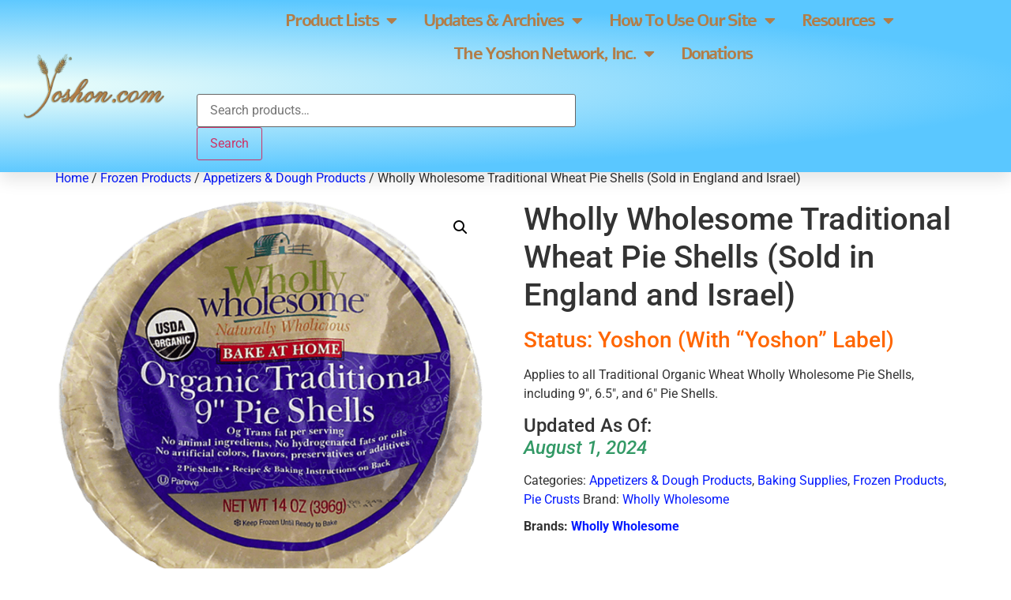

--- FILE ---
content_type: text/html; charset=UTF-8
request_url: https://yoshon.com/product/wholly-wholesome-wheat-pie-shells/
body_size: 13395
content:
<!doctype html>
<html lang="en-US" prefix="og: https://ogp.me/ns#">
<head>
	<meta charset="UTF-8">
	<meta name="viewport" content="width=device-width, initial-scale=1">
	<link rel="profile" href="https://gmpg.org/xfn/11">
	
<!-- Search Engine Optimization by Rank Math - https://rankmath.com/ -->
<title>Wholly Wholesome Traditional Wheat Pie Shells (Sold in England and Israel) &raquo; Yoshon.com</title>
<meta name="description" content="Status: Yoshon (With &quot;Yoshon&quot; Label) Applies to all Traditional Organic Wheat Wholly Wholesome Pie Shells, including 9&quot;, 6.5&quot;, and 6&quot; Pie Shells. [wbcr_snippet id=&quot;18383&quot;]"/>
<meta name="robots" content="follow, index, max-snippet:-1, max-video-preview:-1, max-image-preview:large"/>
<link rel="canonical" href="https://yoshon.com/product/wholly-wholesome-wheat-pie-shells/" />
<meta property="og:locale" content="en_US" />
<meta property="og:type" content="product" />
<meta property="og:title" content="Wholly Wholesome Traditional Wheat Pie Shells (Sold in England and Israel) &raquo; Yoshon.com" />
<meta property="og:description" content="Status: Yoshon (With &quot;Yoshon&quot; Label) Applies to all Traditional Organic Wheat Wholly Wholesome Pie Shells, including 9&quot;, 6.5&quot;, and 6&quot; Pie Shells. [wbcr_snippet id=&quot;18383&quot;]" />
<meta property="og:url" content="https://yoshon.com/product/wholly-wholesome-wheat-pie-shells/" />
<meta property="og:site_name" content="Yoshon.com" />
<meta property="og:updated_time" content="2025-02-19T00:47:04-07:00" />
<meta property="og:image" content="https://yoshon.b-cdn.net/wp-content/uploads/2021/09/whollywholesomeorganictraditional9inchpiecrusts600x547.png" />
<meta property="og:image:secure_url" content="https://yoshon.b-cdn.net/wp-content/uploads/2021/09/whollywholesomeorganictraditional9inchpiecrusts600x547.png" />
<meta property="og:image:width" content="600" />
<meta property="og:image:height" content="547" />
<meta property="og:image:alt" content="Wholly Wholesome Traditional Wheat Pie Shells (Sold in England and Israel)" />
<meta property="og:image:type" content="image/png" />
<meta property="product:price:currency" content="USD" />
<meta property="product:availability" content="instock" />
<meta name="twitter:card" content="summary_large_image" />
<meta name="twitter:title" content="Wholly Wholesome Traditional Wheat Pie Shells (Sold in England and Israel) &raquo; Yoshon.com" />
<meta name="twitter:description" content="Status: Yoshon (With &quot;Yoshon&quot; Label) Applies to all Traditional Organic Wheat Wholly Wholesome Pie Shells, including 9&quot;, 6.5&quot;, and 6&quot; Pie Shells. [wbcr_snippet id=&quot;18383&quot;]" />
<meta name="twitter:image" content="https://yoshon.b-cdn.net/wp-content/uploads/2021/09/whollywholesomeorganictraditional9inchpiecrusts600x547.png" />
<meta name="twitter:label1" content="Price" />
<meta name="twitter:data1" content="&#036;0.00" />
<meta name="twitter:label2" content="Availability" />
<meta name="twitter:data2" content="In stock" />
<script type="application/ld+json" class="rank-math-schema">{"@context":"https://schema.org","@graph":[{"@type":"Organization","@id":"https://yoshon.com/#organization","name":"The Yoshon Network, Inc.","url":"https://yoshon.com","logo":{"@type":"ImageObject","@id":"https://yoshon.com/#logo","url":"https://yoshon.b-cdn.net/wp-content/uploads/2019/03/GoldenYoshon.com500x239.png","contentUrl":"https://yoshon.b-cdn.net/wp-content/uploads/2019/03/GoldenYoshon.com500x239.png","caption":"Yoshon.com","inLanguage":"en-US","width":"500","height":"239"}},{"@type":"WebSite","@id":"https://yoshon.com/#website","url":"https://yoshon.com","name":"Yoshon.com","publisher":{"@id":"https://yoshon.com/#organization"},"inLanguage":"en-US"},{"@type":"ImageObject","@id":"https://yoshon.b-cdn.net/wp-content/uploads/2021/09/whollywholesomeorganictraditional9inchpiecrusts600x547.png","url":"https://yoshon.b-cdn.net/wp-content/uploads/2021/09/whollywholesomeorganictraditional9inchpiecrusts600x547.png","width":"600","height":"547","inLanguage":"en-US"},{"@type":"BreadcrumbList","@id":"https://yoshon.com/product/wholly-wholesome-wheat-pie-shells/#breadcrumb","itemListElement":[{"@type":"ListItem","position":"1","item":{"@id":"https://yoshon.com","name":"Home"}},{"@type":"ListItem","position":"2","item":{"@id":"https://yoshon.com/product/wholly-wholesome-wheat-pie-shells/","name":"Wholly Wholesome Traditional Wheat Pie Shells (Sold in England and Israel)"}}]},{"@type":"ItemPage","@id":"https://yoshon.com/product/wholly-wholesome-wheat-pie-shells/#webpage","url":"https://yoshon.com/product/wholly-wholesome-wheat-pie-shells/","name":"Wholly Wholesome Traditional Wheat Pie Shells (Sold in England and Israel) &raquo; Yoshon.com","datePublished":"2024-08-01T15:28:40-07:00","dateModified":"2025-02-19T00:47:04-07:00","isPartOf":{"@id":"https://yoshon.com/#website"},"primaryImageOfPage":{"@id":"https://yoshon.b-cdn.net/wp-content/uploads/2021/09/whollywholesomeorganictraditional9inchpiecrusts600x547.png"},"inLanguage":"en-US","breadcrumb":{"@id":"https://yoshon.com/product/wholly-wholesome-wheat-pie-shells/#breadcrumb"}},{"@type":"Product","name":"Wholly Wholesome Traditional Wheat Pie Shells (Sold in England and Israel) &raquo; Yoshon.com","description":"Status: Yoshon (With \"Yoshon\" Label) Applies to all Traditional Organic Wheat Wholly Wholesome Pie Shells, including 9\", 6.5\", and 6\"\u00a0Pie Shells.","category":"Frozen Products &gt; Appetizers &amp; Dough Products","mainEntityOfPage":{"@id":"https://yoshon.com/product/wholly-wholesome-wheat-pie-shells/#webpage"},"image":[{"@type":"ImageObject","url":"https://yoshon.b-cdn.net/wp-content/uploads/2021/09/whollywholesomeorganictraditional9inchpiecrusts600x547.png","height":"547","width":"600"}],"additionalProperty":[{"@type":"PropertyValue","name":"pa_designation","value":"Parve"},{"@type":"PropertyValue","name":"pa_shelf-life","value":"18 months"},{"@type":"PropertyValue","name":"pa_grain-ingredient","value":"Wheat"},{"@type":"PropertyValue","name":"pa_hechsher","value":"OU"},{"@type":"PropertyValue","name":"pa_yoshon-hashgacha","value":"OU"},{"@type":"PropertyValue","name":"pa_update-source","value":"OU"},{"@type":"PropertyValue","name":"pa_upc-barcode","value":"074677842119, 074677842263, 074677842270"}],"@id":"https://yoshon.com/product/wholly-wholesome-wheat-pie-shells/#richSnippet"}]}</script>
<!-- /Rank Math WordPress SEO plugin -->

<link rel="alternate" title="oEmbed (JSON)" type="application/json+oembed" href="https://yoshon.com/wp-json/oembed/1.0/embed?url=https%3A%2F%2Fyoshon.com%2Fproduct%2Fwholly-wholesome-wheat-pie-shells%2F" />
<link rel="alternate" title="oEmbed (XML)" type="text/xml+oembed" href="https://yoshon.com/wp-json/oembed/1.0/embed?url=https%3A%2F%2Fyoshon.com%2Fproduct%2Fwholly-wholesome-wheat-pie-shells%2F&#038;format=xml" />
<style id='wp-img-auto-sizes-contain-inline-css'>
img:is([sizes=auto i],[sizes^="auto," i]){contain-intrinsic-size:3000px 1500px}
/*# sourceURL=wp-img-auto-sizes-contain-inline-css */
</style>
<style id='global-styles-inline-css'>
:root{--wp--preset--aspect-ratio--square: 1;--wp--preset--aspect-ratio--4-3: 4/3;--wp--preset--aspect-ratio--3-4: 3/4;--wp--preset--aspect-ratio--3-2: 3/2;--wp--preset--aspect-ratio--2-3: 2/3;--wp--preset--aspect-ratio--16-9: 16/9;--wp--preset--aspect-ratio--9-16: 9/16;--wp--preset--color--black: #000000;--wp--preset--color--cyan-bluish-gray: #abb8c3;--wp--preset--color--white: #ffffff;--wp--preset--color--pale-pink: #f78da7;--wp--preset--color--vivid-red: #cf2e2e;--wp--preset--color--luminous-vivid-orange: #ff6900;--wp--preset--color--luminous-vivid-amber: #fcb900;--wp--preset--color--light-green-cyan: #7bdcb5;--wp--preset--color--vivid-green-cyan: #00d084;--wp--preset--color--pale-cyan-blue: #8ed1fc;--wp--preset--color--vivid-cyan-blue: #0693e3;--wp--preset--color--vivid-purple: #9b51e0;--wp--preset--gradient--vivid-cyan-blue-to-vivid-purple: linear-gradient(135deg,rgb(6,147,227) 0%,rgb(155,81,224) 100%);--wp--preset--gradient--light-green-cyan-to-vivid-green-cyan: linear-gradient(135deg,rgb(122,220,180) 0%,rgb(0,208,130) 100%);--wp--preset--gradient--luminous-vivid-amber-to-luminous-vivid-orange: linear-gradient(135deg,rgb(252,185,0) 0%,rgb(255,105,0) 100%);--wp--preset--gradient--luminous-vivid-orange-to-vivid-red: linear-gradient(135deg,rgb(255,105,0) 0%,rgb(207,46,46) 100%);--wp--preset--gradient--very-light-gray-to-cyan-bluish-gray: linear-gradient(135deg,rgb(238,238,238) 0%,rgb(169,184,195) 100%);--wp--preset--gradient--cool-to-warm-spectrum: linear-gradient(135deg,rgb(74,234,220) 0%,rgb(151,120,209) 20%,rgb(207,42,186) 40%,rgb(238,44,130) 60%,rgb(251,105,98) 80%,rgb(254,248,76) 100%);--wp--preset--gradient--blush-light-purple: linear-gradient(135deg,rgb(255,206,236) 0%,rgb(152,150,240) 100%);--wp--preset--gradient--blush-bordeaux: linear-gradient(135deg,rgb(254,205,165) 0%,rgb(254,45,45) 50%,rgb(107,0,62) 100%);--wp--preset--gradient--luminous-dusk: linear-gradient(135deg,rgb(255,203,112) 0%,rgb(199,81,192) 50%,rgb(65,88,208) 100%);--wp--preset--gradient--pale-ocean: linear-gradient(135deg,rgb(255,245,203) 0%,rgb(182,227,212) 50%,rgb(51,167,181) 100%);--wp--preset--gradient--electric-grass: linear-gradient(135deg,rgb(202,248,128) 0%,rgb(113,206,126) 100%);--wp--preset--gradient--midnight: linear-gradient(135deg,rgb(2,3,129) 0%,rgb(40,116,252) 100%);--wp--preset--font-size--small: 13px;--wp--preset--font-size--medium: 20px;--wp--preset--font-size--large: 36px;--wp--preset--font-size--x-large: 42px;--wp--preset--spacing--20: 0.44rem;--wp--preset--spacing--30: 0.67rem;--wp--preset--spacing--40: 1rem;--wp--preset--spacing--50: 1.5rem;--wp--preset--spacing--60: 2.25rem;--wp--preset--spacing--70: 3.38rem;--wp--preset--spacing--80: 5.06rem;--wp--preset--shadow--natural: 6px 6px 9px rgba(0, 0, 0, 0.2);--wp--preset--shadow--deep: 12px 12px 50px rgba(0, 0, 0, 0.4);--wp--preset--shadow--sharp: 6px 6px 0px rgba(0, 0, 0, 0.2);--wp--preset--shadow--outlined: 6px 6px 0px -3px rgb(255, 255, 255), 6px 6px rgb(0, 0, 0);--wp--preset--shadow--crisp: 6px 6px 0px rgb(0, 0, 0);}:root { --wp--style--global--content-size: 800px;--wp--style--global--wide-size: 1200px; }:where(body) { margin: 0; }.wp-site-blocks > .alignleft { float: left; margin-right: 2em; }.wp-site-blocks > .alignright { float: right; margin-left: 2em; }.wp-site-blocks > .aligncenter { justify-content: center; margin-left: auto; margin-right: auto; }:where(.wp-site-blocks) > * { margin-block-start: 24px; margin-block-end: 0; }:where(.wp-site-blocks) > :first-child { margin-block-start: 0; }:where(.wp-site-blocks) > :last-child { margin-block-end: 0; }:root { --wp--style--block-gap: 24px; }:root :where(.is-layout-flow) > :first-child{margin-block-start: 0;}:root :where(.is-layout-flow) > :last-child{margin-block-end: 0;}:root :where(.is-layout-flow) > *{margin-block-start: 24px;margin-block-end: 0;}:root :where(.is-layout-constrained) > :first-child{margin-block-start: 0;}:root :where(.is-layout-constrained) > :last-child{margin-block-end: 0;}:root :where(.is-layout-constrained) > *{margin-block-start: 24px;margin-block-end: 0;}:root :where(.is-layout-flex){gap: 24px;}:root :where(.is-layout-grid){gap: 24px;}.is-layout-flow > .alignleft{float: left;margin-inline-start: 0;margin-inline-end: 2em;}.is-layout-flow > .alignright{float: right;margin-inline-start: 2em;margin-inline-end: 0;}.is-layout-flow > .aligncenter{margin-left: auto !important;margin-right: auto !important;}.is-layout-constrained > .alignleft{float: left;margin-inline-start: 0;margin-inline-end: 2em;}.is-layout-constrained > .alignright{float: right;margin-inline-start: 2em;margin-inline-end: 0;}.is-layout-constrained > .aligncenter{margin-left: auto !important;margin-right: auto !important;}.is-layout-constrained > :where(:not(.alignleft):not(.alignright):not(.alignfull)){max-width: var(--wp--style--global--content-size);margin-left: auto !important;margin-right: auto !important;}.is-layout-constrained > .alignwide{max-width: var(--wp--style--global--wide-size);}body .is-layout-flex{display: flex;}.is-layout-flex{flex-wrap: wrap;align-items: center;}.is-layout-flex > :is(*, div){margin: 0;}body .is-layout-grid{display: grid;}.is-layout-grid > :is(*, div){margin: 0;}body{padding-top: 0px;padding-right: 0px;padding-bottom: 0px;padding-left: 0px;}a:where(:not(.wp-element-button)){text-decoration: underline;}:root :where(.wp-element-button, .wp-block-button__link){background-color: #32373c;border-width: 0;color: #fff;font-family: inherit;font-size: inherit;font-style: inherit;font-weight: inherit;letter-spacing: inherit;line-height: inherit;padding-top: calc(0.667em + 2px);padding-right: calc(1.333em + 2px);padding-bottom: calc(0.667em + 2px);padding-left: calc(1.333em + 2px);text-decoration: none;text-transform: inherit;}.has-black-color{color: var(--wp--preset--color--black) !important;}.has-cyan-bluish-gray-color{color: var(--wp--preset--color--cyan-bluish-gray) !important;}.has-white-color{color: var(--wp--preset--color--white) !important;}.has-pale-pink-color{color: var(--wp--preset--color--pale-pink) !important;}.has-vivid-red-color{color: var(--wp--preset--color--vivid-red) !important;}.has-luminous-vivid-orange-color{color: var(--wp--preset--color--luminous-vivid-orange) !important;}.has-luminous-vivid-amber-color{color: var(--wp--preset--color--luminous-vivid-amber) !important;}.has-light-green-cyan-color{color: var(--wp--preset--color--light-green-cyan) !important;}.has-vivid-green-cyan-color{color: var(--wp--preset--color--vivid-green-cyan) !important;}.has-pale-cyan-blue-color{color: var(--wp--preset--color--pale-cyan-blue) !important;}.has-vivid-cyan-blue-color{color: var(--wp--preset--color--vivid-cyan-blue) !important;}.has-vivid-purple-color{color: var(--wp--preset--color--vivid-purple) !important;}.has-black-background-color{background-color: var(--wp--preset--color--black) !important;}.has-cyan-bluish-gray-background-color{background-color: var(--wp--preset--color--cyan-bluish-gray) !important;}.has-white-background-color{background-color: var(--wp--preset--color--white) !important;}.has-pale-pink-background-color{background-color: var(--wp--preset--color--pale-pink) !important;}.has-vivid-red-background-color{background-color: var(--wp--preset--color--vivid-red) !important;}.has-luminous-vivid-orange-background-color{background-color: var(--wp--preset--color--luminous-vivid-orange) !important;}.has-luminous-vivid-amber-background-color{background-color: var(--wp--preset--color--luminous-vivid-amber) !important;}.has-light-green-cyan-background-color{background-color: var(--wp--preset--color--light-green-cyan) !important;}.has-vivid-green-cyan-background-color{background-color: var(--wp--preset--color--vivid-green-cyan) !important;}.has-pale-cyan-blue-background-color{background-color: var(--wp--preset--color--pale-cyan-blue) !important;}.has-vivid-cyan-blue-background-color{background-color: var(--wp--preset--color--vivid-cyan-blue) !important;}.has-vivid-purple-background-color{background-color: var(--wp--preset--color--vivid-purple) !important;}.has-black-border-color{border-color: var(--wp--preset--color--black) !important;}.has-cyan-bluish-gray-border-color{border-color: var(--wp--preset--color--cyan-bluish-gray) !important;}.has-white-border-color{border-color: var(--wp--preset--color--white) !important;}.has-pale-pink-border-color{border-color: var(--wp--preset--color--pale-pink) !important;}.has-vivid-red-border-color{border-color: var(--wp--preset--color--vivid-red) !important;}.has-luminous-vivid-orange-border-color{border-color: var(--wp--preset--color--luminous-vivid-orange) !important;}.has-luminous-vivid-amber-border-color{border-color: var(--wp--preset--color--luminous-vivid-amber) !important;}.has-light-green-cyan-border-color{border-color: var(--wp--preset--color--light-green-cyan) !important;}.has-vivid-green-cyan-border-color{border-color: var(--wp--preset--color--vivid-green-cyan) !important;}.has-pale-cyan-blue-border-color{border-color: var(--wp--preset--color--pale-cyan-blue) !important;}.has-vivid-cyan-blue-border-color{border-color: var(--wp--preset--color--vivid-cyan-blue) !important;}.has-vivid-purple-border-color{border-color: var(--wp--preset--color--vivid-purple) !important;}.has-vivid-cyan-blue-to-vivid-purple-gradient-background{background: var(--wp--preset--gradient--vivid-cyan-blue-to-vivid-purple) !important;}.has-light-green-cyan-to-vivid-green-cyan-gradient-background{background: var(--wp--preset--gradient--light-green-cyan-to-vivid-green-cyan) !important;}.has-luminous-vivid-amber-to-luminous-vivid-orange-gradient-background{background: var(--wp--preset--gradient--luminous-vivid-amber-to-luminous-vivid-orange) !important;}.has-luminous-vivid-orange-to-vivid-red-gradient-background{background: var(--wp--preset--gradient--luminous-vivid-orange-to-vivid-red) !important;}.has-very-light-gray-to-cyan-bluish-gray-gradient-background{background: var(--wp--preset--gradient--very-light-gray-to-cyan-bluish-gray) !important;}.has-cool-to-warm-spectrum-gradient-background{background: var(--wp--preset--gradient--cool-to-warm-spectrum) !important;}.has-blush-light-purple-gradient-background{background: var(--wp--preset--gradient--blush-light-purple) !important;}.has-blush-bordeaux-gradient-background{background: var(--wp--preset--gradient--blush-bordeaux) !important;}.has-luminous-dusk-gradient-background{background: var(--wp--preset--gradient--luminous-dusk) !important;}.has-pale-ocean-gradient-background{background: var(--wp--preset--gradient--pale-ocean) !important;}.has-electric-grass-gradient-background{background: var(--wp--preset--gradient--electric-grass) !important;}.has-midnight-gradient-background{background: var(--wp--preset--gradient--midnight) !important;}.has-small-font-size{font-size: var(--wp--preset--font-size--small) !important;}.has-medium-font-size{font-size: var(--wp--preset--font-size--medium) !important;}.has-large-font-size{font-size: var(--wp--preset--font-size--large) !important;}.has-x-large-font-size{font-size: var(--wp--preset--font-size--x-large) !important;}
:root :where(.wp-block-pullquote){font-size: 1.5em;line-height: 1.6;}
/*# sourceURL=global-styles-inline-css */
</style>
<style id='woocommerce-inline-inline-css'>
.woocommerce form .form-row .required { visibility: visible; }
/*# sourceURL=woocommerce-inline-inline-css */
</style>
<link rel='stylesheet' id='wpo_min-header-0-css' href='https://yoshon.b-cdn.net/wp-content/cache/wpo-minify/1769173344/assets/wpo-minify-header-a6d44042.min.css' media='all' />
<link rel='stylesheet' id='wpo_min-header-1-css' href='https://yoshon.b-cdn.net/wp-content/cache/wpo-minify/1769173344/assets/wpo-minify-header-eed31417.min.css' media='only screen and (max-width: 768px)' />
<link rel='stylesheet' id='wpo_min-header-2-css' href='https://yoshon.b-cdn.net/wp-content/cache/wpo-minify/1769173344/assets/wpo-minify-header-8eade082.min.css' media='all' />
<script src="https://yoshon.b-cdn.net/wp-content/cache/wpo-minify/1769173344/assets/wpo-minify-header-7be30e55.min.js" id="wpo_min-header-0-js"></script>
<script id="wpo_min-header-1-js-extra">
var wc_single_product_params = {"i18n_required_rating_text":"Please select a rating","i18n_rating_options":["1 of 5 stars","2 of 5 stars","3 of 5 stars","4 of 5 stars","5 of 5 stars"],"i18n_product_gallery_trigger_text":"View full-screen image gallery","review_rating_required":"no","flexslider":{"rtl":false,"animation":"slide","smoothHeight":true,"directionNav":false,"controlNav":"thumbnails","slideshow":false,"animationSpeed":500,"animationLoop":false,"allowOneSlide":false},"zoom_enabled":"1","zoom_options":[],"photoswipe_enabled":"1","photoswipe_options":{"shareEl":false,"closeOnScroll":false,"history":false,"hideAnimationDuration":0,"showAnimationDuration":0},"flexslider_enabled":"1"};
var woocommerce_params = {"ajax_url":"/wp-admin/admin-ajax.php","wc_ajax_url":"/?wc-ajax=%%endpoint%%","i18n_password_show":"Show password","i18n_password_hide":"Hide password"};
//# sourceURL=wpo_min-header-1-js-extra
</script>
<script src="https://yoshon.b-cdn.net/wp-content/cache/wpo-minify/1769173344/assets/wpo-minify-header-c1ed5b9d.min.js" id="wpo_min-header-1-js" defer data-wp-strategy="defer"></script>
<script src="https://yoshon.b-cdn.net/wp-content/cache/wpo-minify/1769173344/assets/wpo-minify-header-9b0a0936.min.js" id="wpo_min-header-2-js"></script>
<link rel="https://api.w.org/" href="https://yoshon.com/wp-json/" /><link rel="alternate" title="JSON" type="application/json" href="https://yoshon.com/wp-json/wp/v2/product/4429" /><meta name="description" content="Status: Yoshon (With &quot;Yoshon&quot; Label)
Applies to all Traditional Organic Wheat Wholly Wholesome Pie Shells, including 9&quot;, 6.5&quot;, and 6&quot; Pie Shells.

[wbcr_snippet id=&quot;18383&quot;]">
	<noscript><style>.woocommerce-product-gallery{ opacity: 1 !important; }</style></noscript>
	<meta name="generator" content="Elementor 3.34.2; features: additional_custom_breakpoints; settings: css_print_method-internal, google_font-enabled, font_display-auto">
<!-- Google Tag Manager -->
<script>(function(w,d,s,l,i){w[l]=w[l]||[];w[l].push({'gtm.start':
new Date().getTime(),event:'gtm.js'});var f=d.getElementsByTagName(s)[0],
j=d.createElement(s),dl=l!=='dataLayer'?'&l='+l:'';j.async=true;j.src=
'https://www.googletagmanager.com/gtm.js?id='+i+dl;f.parentNode.insertBefore(j,f);
})(window,document,'script','dataLayer','GTM-PCJ24G9');</script>
<!-- End Google Tag Manager -->
			<style>
				.e-con.e-parent:nth-of-type(n+4):not(.e-lazyloaded):not(.e-no-lazyload),
				.e-con.e-parent:nth-of-type(n+4):not(.e-lazyloaded):not(.e-no-lazyload) * {
					background-image: none !important;
				}
				@media screen and (max-height: 1024px) {
					.e-con.e-parent:nth-of-type(n+3):not(.e-lazyloaded):not(.e-no-lazyload),
					.e-con.e-parent:nth-of-type(n+3):not(.e-lazyloaded):not(.e-no-lazyload) * {
						background-image: none !important;
					}
				}
				@media screen and (max-height: 640px) {
					.e-con.e-parent:nth-of-type(n+2):not(.e-lazyloaded):not(.e-no-lazyload),
					.e-con.e-parent:nth-of-type(n+2):not(.e-lazyloaded):not(.e-no-lazyload) * {
						background-image: none !important;
					}
				}
			</style>
			<script id="google_gtagjs" src="https://www.googletagmanager.com/gtag/js?id=G-QQ28X1H86Z" async></script>
<script id="google_gtagjs-inline">
window.dataLayer = window.dataLayer || [];function gtag(){dataLayer.push(arguments);}gtag('js', new Date());gtag('config', 'G-QQ28X1H86Z', {} );
</script>
<link rel="icon" href="https://yoshon.b-cdn.net/wp-content/uploads/2021/06/yoshon-r-logowhite1091x1092-100x100.png" sizes="32x32" />
<link rel="icon" href="https://yoshon.b-cdn.net/wp-content/uploads/2021/06/yoshon-r-logowhite1091x1092-300x300.png" sizes="192x192" />
<link rel="apple-touch-icon" href="https://yoshon.b-cdn.net/wp-content/uploads/2021/06/yoshon-r-logowhite1091x1092-300x300.png" />
<meta name="msapplication-TileImage" content="https://yoshon.b-cdn.net/wp-content/uploads/2021/06/yoshon-r-logowhite1091x1092-300x300.png" />
</head>
<body class="wp-singular product-template-default single single-product postid-4429 wp-custom-logo wp-embed-responsive wp-theme-hello-elementor theme-hello-elementor woocommerce woocommerce-page woocommerce-no-js hello-elementor-default elementor-default elementor-kit-10">

<!-- Google Tag Manager (noscript) -->
<noscript><iframe src="https://www.googletagmanager.com/ns.html?id=GTM-PCJ24G9"
height="0" width="0" style="display:none;visibility:hidden"></iframe></noscript>
<!-- End Google Tag Manager (noscript) -->

<a class="skip-link screen-reader-text" href="#content">Skip to content</a>

		<header data-elementor-type="header" data-elementor-id="17104" class="elementor elementor-17104 elementor-location-header" data-elementor-post-type="elementor_library">
					<section class="elementor-section elementor-top-section elementor-element elementor-element-35794d3 elementor-section-height-min-height elementor-section-stretched elementor-section-full_width elementor-section-height-default elementor-section-items-middle" data-id="35794d3" data-element_type="section" data-settings="{&quot;background_background&quot;:&quot;gradient&quot;,&quot;sticky&quot;:&quot;top&quot;,&quot;stretch_section&quot;:&quot;section-stretched&quot;,&quot;sticky_on&quot;:[&quot;desktop&quot;,&quot;tablet&quot;,&quot;mobile&quot;],&quot;sticky_offset&quot;:0,&quot;sticky_effects_offset&quot;:0,&quot;sticky_anchor_link_offset&quot;:0}">
						<div class="elementor-container elementor-column-gap-no">
					<div class="elementor-column elementor-col-50 elementor-top-column elementor-element elementor-element-4c8243a" data-id="4c8243a" data-element_type="column">
			<div class="elementor-widget-wrap elementor-element-populated">
						<div class="elementor-element elementor-element-b305d99 elementor-widget elementor-widget-image" data-id="b305d99" data-element_type="widget" data-widget_type="image.default">
				<div class="elementor-widget-container">
																<a href="https://yoshon.com">
							<img fetchpriority="high" width="924" height="442" src="https://yoshon.b-cdn.net/wp-content/uploads/2021/08/GoldenYoshon.comRlogo1105x440-1.png" class="attachment-1536x1536 size-1536x1536 wp-image-17095" alt="" srcset="https://yoshon.b-cdn.net/wp-content/uploads/2021/08/GoldenYoshon.comRlogo1105x440-1.png 924w, https://yoshon.b-cdn.net/wp-content/uploads/2021/08/GoldenYoshon.comRlogo1105x440-1-300x144.png 300w, https://yoshon.b-cdn.net/wp-content/uploads/2021/08/GoldenYoshon.comRlogo1105x440-1-768x367.png 768w, https://yoshon.b-cdn.net/wp-content/uploads/2021/08/GoldenYoshon.comRlogo1105x440-1-600x287.png 600w" sizes="(max-width: 924px) 100vw, 924px" />								</a>
															</div>
				</div>
					</div>
		</div>
				<div class="elementor-column elementor-col-50 elementor-top-column elementor-element elementor-element-9716c2d" data-id="9716c2d" data-element_type="column">
			<div class="elementor-widget-wrap elementor-element-populated">
						<div class="elementor-element elementor-element-da8a47f elementor-nav-menu__align-center elementor-nav-menu--stretch elementor-nav-menu__text-align-center elementor-nav-menu--dropdown-tablet elementor-nav-menu--toggle elementor-nav-menu--burger elementor-widget elementor-widget-nav-menu" data-id="da8a47f" data-element_type="widget" data-settings="{&quot;full_width&quot;:&quot;stretch&quot;,&quot;layout&quot;:&quot;horizontal&quot;,&quot;submenu_icon&quot;:{&quot;value&quot;:&quot;&lt;i class=\&quot;fas fa-caret-down\&quot; aria-hidden=\&quot;true\&quot;&gt;&lt;\/i&gt;&quot;,&quot;library&quot;:&quot;fa-solid&quot;},&quot;toggle&quot;:&quot;burger&quot;}" data-widget_type="nav-menu.default">
				<div class="elementor-widget-container">
								<nav aria-label="Menu" class="elementor-nav-menu--main elementor-nav-menu__container elementor-nav-menu--layout-horizontal e--pointer-underline e--animation-drop-out">
				<ul id="menu-1-da8a47f" class="elementor-nav-menu"><li class="menu-item menu-item-type-custom menu-item-object-custom menu-item-has-children menu-item-16919"><a href="#" class="elementor-item elementor-item-anchor">Product Lists</a>
<ul class="sub-menu elementor-nav-menu--dropdown">
	<li class="menu-item menu-item-type-custom menu-item-object-custom menu-item-22111"><a href="https://yoshon.com/all-products/?orderby=date" class="elementor-sub-item">All Products</a></li>
	<li class="menu-item menu-item-type-post_type menu-item-object-page menu-item-16928"><a href="https://yoshon.com/recently-updated-products/" class="elementor-sub-item">Recently Updated</a></li>
	<li class="menu-item menu-item-type-post_type menu-item-object-post menu-item-29201"><a href="https://yoshon.com/hechsher-info/" class="elementor-sub-item">Hechsher Info</a></li>
	<li class="menu-item menu-item-type-post_type menu-item-object-page menu-item-24634"><a href="https://yoshon.com/brands/" class="elementor-sub-item">Brands</a></li>
	<li class="menu-item menu-item-type-post_type menu-item-object-page menu-item-16931"><a href="https://yoshon.com/product-categories/" class="elementor-sub-item">Product Categories</a></li>
</ul>
</li>
<li class="menu-item menu-item-type-custom menu-item-object-custom menu-item-has-children menu-item-16918"><a href="#" class="elementor-item elementor-item-anchor">Updates &#038; Archives</a>
<ul class="sub-menu elementor-nav-menu--dropdown">
	<li class="menu-item menu-item-type-post_type menu-item-object-post menu-item-31722"><a href="https://yoshon.com/mobile-app/" class="elementor-sub-item">The Yoshon.com App</a></li>
	<li class="menu-item menu-item-type-post_type menu-item-object-post menu-item-18187"><a href="https://yoshon.com/updates-downloads/" class="elementor-sub-item">Updates &#038; Downloads</a></li>
	<li class="menu-item menu-item-type-post_type menu-item-object-post menu-item-16945"><a href="https://yoshon.com/yoshon-establishments/" class="elementor-sub-item">Yoshon Establishments</a></li>
	<li class="menu-item menu-item-type-post_type menu-item-object-post menu-item-16944"><a href="https://yoshon.com/yoshon-com-newsletter-and-alert-archives/" class="elementor-sub-item">Yoshon.com News Archives</a></li>
</ul>
</li>
<li class="menu-item menu-item-type-custom menu-item-object-custom menu-item-has-children menu-item-16921"><a href="#" class="elementor-item elementor-item-anchor">How To Use Our Site</a>
<ul class="sub-menu elementor-nav-menu--dropdown">
	<li class="menu-item menu-item-type-post_type menu-item-object-post menu-item-16938"><a href="https://yoshon.com/learn-how-to-use-yoshon-com/" class="elementor-sub-item">How To Use Our Site</a></li>
	<li class="menu-item menu-item-type-post_type menu-item-object-post menu-item-16946"><a href="https://yoshon.com/date-codes-explained/" class="elementor-sub-item">Date Codes Explained</a></li>
	<li class="menu-item menu-item-type-post_type menu-item-object-post menu-item-16948"><a href="https://yoshon.com/how-to-calculate-date-codes/" class="elementor-sub-item">How to Calculate Date Codes</a></li>
</ul>
</li>
<li class="menu-item menu-item-type-custom menu-item-object-custom menu-item-has-children menu-item-16922"><a href="#" class="elementor-item elementor-item-anchor">Resources</a>
<ul class="sub-menu elementor-nav-menu--dropdown">
	<li class="menu-item menu-item-type-post_type menu-item-object-post menu-item-42912"><a href="https://yoshon.com/tools/" class="elementor-sub-item">Tools</a></li>
	<li class="menu-item menu-item-type-custom menu-item-object-custom menu-item-has-children menu-item-16923"><a href="#" class="elementor-sub-item elementor-item-anchor">Reference Articles</a>
	<ul class="sub-menu elementor-nav-menu--dropdown">
		<li class="menu-item menu-item-type-post_type menu-item-object-page menu-item-39649"><a href="https://yoshon.com/articles-list/" class="elementor-sub-item">All Articles Listing</a></li>
		<li class="menu-item menu-item-type-post_type menu-item-object-post menu-item-16949"><a href="https://yoshon.com/what-is-yoshon/" class="elementor-sub-item">What is “Yoshon”?</a></li>
		<li class="menu-item menu-item-type-post_type menu-item-object-post menu-item-24863"><a href="https://yoshon.com/myths-about-yoshon/" class="elementor-sub-item">Myths About Yoshon</a></li>
		<li class="menu-item menu-item-type-post_type menu-item-object-post menu-item-16950"><a href="https://yoshon.com/starting-to-keep-yoshon/" class="elementor-sub-item">Starting to “Keep Yoshon”</a></li>
		<li class="menu-item menu-item-type-post_type menu-item-object-post menu-item-16952"><a href="https://yoshon.com/the-5-grains-and-their-products/" class="elementor-sub-item">The 5 Grains and Their Products</a></li>
		<li class="menu-item menu-item-type-post_type menu-item-object-page menu-item-16930"><a href="https://yoshon.com/buying-products/" class="elementor-sub-item">Product Ingredients</a></li>
		<li class="menu-item menu-item-type-post_type menu-item-object-post menu-item-16942"><a href="https://yoshon.com/buying-online/" class="elementor-sub-item">Buying Yoshon Online</a></li>
		<li class="menu-item menu-item-type-post_type menu-item-object-post menu-item-16951"><a href="https://yoshon.com/keep-yoshon-anywhere/" class="elementor-sub-item">Keeping Yoshon Anywhere</a></li>
		<li class="menu-item menu-item-type-post_type menu-item-object-post menu-item-16953"><a href="https://yoshon.com/storing-yoshon-products/" class="elementor-sub-item">Storing Yoshon Products</a></li>
		<li class="menu-item menu-item-type-post_type menu-item-object-post menu-item-16954"><a href="https://yoshon.com/glossary/" class="elementor-sub-item">Glossary of Terms</a></li>
	</ul>
</li>
	<li class="menu-item menu-item-type-post_type menu-item-object-post menu-item-16947"><a href="https://yoshon.com/yoshon-videos/" class="elementor-sub-item">Yoshon Videos</a></li>
	<li class="menu-item menu-item-type-post_type menu-item-object-post menu-item-16955"><a href="https://yoshon.com/yoshon-audio-shiurim/" class="elementor-sub-item">Yoshon Audio Shiurim</a></li>
	<li class="menu-item menu-item-type-post_type menu-item-object-post menu-item-16939"><a href="https://yoshon.com/links/" class="elementor-sub-item">Links</a></li>
</ul>
</li>
<li class="menu-item menu-item-type-custom menu-item-object-custom menu-item-has-children menu-item-16920"><a href="#" class="elementor-item elementor-item-anchor">The Yoshon Network, Inc.</a>
<ul class="sub-menu elementor-nav-menu--dropdown">
	<li class="menu-item menu-item-type-post_type menu-item-object-page menu-item-16933"><a href="https://yoshon.com/about-us/" class="elementor-sub-item">About Us</a></li>
	<li class="menu-item menu-item-type-post_type menu-item-object-page menu-item-16941"><a href="https://yoshon.com/contact-us/" class="elementor-sub-item">Contact Us</a></li>
	<li class="menu-item menu-item-type-post_type menu-item-object-page menu-item-16937"><a href="https://yoshon.com/yoshon-contacts/" class="elementor-sub-item">Yoshon Contacts</a></li>
	<li class="menu-item menu-item-type-post_type menu-item-object-post menu-item-17797"><a href="https://yoshon.com/faq/" class="elementor-sub-item">FAQs</a></li>
	<li class="menu-item menu-item-type-post_type menu-item-object-page menu-item-16936"><a href="https://yoshon.com/yoshon-com-sitemap/" class="elementor-sub-item">Yoshon.com Sitemap</a></li>
	<li class="menu-item menu-item-type-post_type menu-item-object-page menu-item-16934"><a href="https://yoshon.com/the-yoshon-network-inc/" class="elementor-sub-item">Our Services</a></li>
</ul>
</li>
<li class="menu-item menu-item-type-custom menu-item-object-custom menu-item-16917"><a target="_blank" href="https://thechesedfund.com/tyni/the-yoshon-network" class="elementor-item">Donations</a></li>
</ul>			</nav>
					<div class="elementor-menu-toggle" role="button" tabindex="0" aria-label="Menu Toggle" aria-expanded="false">
			<i aria-hidden="true" role="presentation" class="elementor-menu-toggle__icon--open eicon-menu-bar"></i><i aria-hidden="true" role="presentation" class="elementor-menu-toggle__icon--close eicon-close"></i>		</div>
					<nav class="elementor-nav-menu--dropdown elementor-nav-menu__container" aria-hidden="true">
				<ul id="menu-2-da8a47f" class="elementor-nav-menu"><li class="menu-item menu-item-type-custom menu-item-object-custom menu-item-has-children menu-item-16919"><a href="#" class="elementor-item elementor-item-anchor" tabindex="-1">Product Lists</a>
<ul class="sub-menu elementor-nav-menu--dropdown">
	<li class="menu-item menu-item-type-custom menu-item-object-custom menu-item-22111"><a href="https://yoshon.com/all-products/?orderby=date" class="elementor-sub-item" tabindex="-1">All Products</a></li>
	<li class="menu-item menu-item-type-post_type menu-item-object-page menu-item-16928"><a href="https://yoshon.com/recently-updated-products/" class="elementor-sub-item" tabindex="-1">Recently Updated</a></li>
	<li class="menu-item menu-item-type-post_type menu-item-object-post menu-item-29201"><a href="https://yoshon.com/hechsher-info/" class="elementor-sub-item" tabindex="-1">Hechsher Info</a></li>
	<li class="menu-item menu-item-type-post_type menu-item-object-page menu-item-24634"><a href="https://yoshon.com/brands/" class="elementor-sub-item" tabindex="-1">Brands</a></li>
	<li class="menu-item menu-item-type-post_type menu-item-object-page menu-item-16931"><a href="https://yoshon.com/product-categories/" class="elementor-sub-item" tabindex="-1">Product Categories</a></li>
</ul>
</li>
<li class="menu-item menu-item-type-custom menu-item-object-custom menu-item-has-children menu-item-16918"><a href="#" class="elementor-item elementor-item-anchor" tabindex="-1">Updates &#038; Archives</a>
<ul class="sub-menu elementor-nav-menu--dropdown">
	<li class="menu-item menu-item-type-post_type menu-item-object-post menu-item-31722"><a href="https://yoshon.com/mobile-app/" class="elementor-sub-item" tabindex="-1">The Yoshon.com App</a></li>
	<li class="menu-item menu-item-type-post_type menu-item-object-post menu-item-18187"><a href="https://yoshon.com/updates-downloads/" class="elementor-sub-item" tabindex="-1">Updates &#038; Downloads</a></li>
	<li class="menu-item menu-item-type-post_type menu-item-object-post menu-item-16945"><a href="https://yoshon.com/yoshon-establishments/" class="elementor-sub-item" tabindex="-1">Yoshon Establishments</a></li>
	<li class="menu-item menu-item-type-post_type menu-item-object-post menu-item-16944"><a href="https://yoshon.com/yoshon-com-newsletter-and-alert-archives/" class="elementor-sub-item" tabindex="-1">Yoshon.com News Archives</a></li>
</ul>
</li>
<li class="menu-item menu-item-type-custom menu-item-object-custom menu-item-has-children menu-item-16921"><a href="#" class="elementor-item elementor-item-anchor" tabindex="-1">How To Use Our Site</a>
<ul class="sub-menu elementor-nav-menu--dropdown">
	<li class="menu-item menu-item-type-post_type menu-item-object-post menu-item-16938"><a href="https://yoshon.com/learn-how-to-use-yoshon-com/" class="elementor-sub-item" tabindex="-1">How To Use Our Site</a></li>
	<li class="menu-item menu-item-type-post_type menu-item-object-post menu-item-16946"><a href="https://yoshon.com/date-codes-explained/" class="elementor-sub-item" tabindex="-1">Date Codes Explained</a></li>
	<li class="menu-item menu-item-type-post_type menu-item-object-post menu-item-16948"><a href="https://yoshon.com/how-to-calculate-date-codes/" class="elementor-sub-item" tabindex="-1">How to Calculate Date Codes</a></li>
</ul>
</li>
<li class="menu-item menu-item-type-custom menu-item-object-custom menu-item-has-children menu-item-16922"><a href="#" class="elementor-item elementor-item-anchor" tabindex="-1">Resources</a>
<ul class="sub-menu elementor-nav-menu--dropdown">
	<li class="menu-item menu-item-type-post_type menu-item-object-post menu-item-42912"><a href="https://yoshon.com/tools/" class="elementor-sub-item" tabindex="-1">Tools</a></li>
	<li class="menu-item menu-item-type-custom menu-item-object-custom menu-item-has-children menu-item-16923"><a href="#" class="elementor-sub-item elementor-item-anchor" tabindex="-1">Reference Articles</a>
	<ul class="sub-menu elementor-nav-menu--dropdown">
		<li class="menu-item menu-item-type-post_type menu-item-object-page menu-item-39649"><a href="https://yoshon.com/articles-list/" class="elementor-sub-item" tabindex="-1">All Articles Listing</a></li>
		<li class="menu-item menu-item-type-post_type menu-item-object-post menu-item-16949"><a href="https://yoshon.com/what-is-yoshon/" class="elementor-sub-item" tabindex="-1">What is “Yoshon”?</a></li>
		<li class="menu-item menu-item-type-post_type menu-item-object-post menu-item-24863"><a href="https://yoshon.com/myths-about-yoshon/" class="elementor-sub-item" tabindex="-1">Myths About Yoshon</a></li>
		<li class="menu-item menu-item-type-post_type menu-item-object-post menu-item-16950"><a href="https://yoshon.com/starting-to-keep-yoshon/" class="elementor-sub-item" tabindex="-1">Starting to “Keep Yoshon”</a></li>
		<li class="menu-item menu-item-type-post_type menu-item-object-post menu-item-16952"><a href="https://yoshon.com/the-5-grains-and-their-products/" class="elementor-sub-item" tabindex="-1">The 5 Grains and Their Products</a></li>
		<li class="menu-item menu-item-type-post_type menu-item-object-page menu-item-16930"><a href="https://yoshon.com/buying-products/" class="elementor-sub-item" tabindex="-1">Product Ingredients</a></li>
		<li class="menu-item menu-item-type-post_type menu-item-object-post menu-item-16942"><a href="https://yoshon.com/buying-online/" class="elementor-sub-item" tabindex="-1">Buying Yoshon Online</a></li>
		<li class="menu-item menu-item-type-post_type menu-item-object-post menu-item-16951"><a href="https://yoshon.com/keep-yoshon-anywhere/" class="elementor-sub-item" tabindex="-1">Keeping Yoshon Anywhere</a></li>
		<li class="menu-item menu-item-type-post_type menu-item-object-post menu-item-16953"><a href="https://yoshon.com/storing-yoshon-products/" class="elementor-sub-item" tabindex="-1">Storing Yoshon Products</a></li>
		<li class="menu-item menu-item-type-post_type menu-item-object-post menu-item-16954"><a href="https://yoshon.com/glossary/" class="elementor-sub-item" tabindex="-1">Glossary of Terms</a></li>
	</ul>
</li>
	<li class="menu-item menu-item-type-post_type menu-item-object-post menu-item-16947"><a href="https://yoshon.com/yoshon-videos/" class="elementor-sub-item" tabindex="-1">Yoshon Videos</a></li>
	<li class="menu-item menu-item-type-post_type menu-item-object-post menu-item-16955"><a href="https://yoshon.com/yoshon-audio-shiurim/" class="elementor-sub-item" tabindex="-1">Yoshon Audio Shiurim</a></li>
	<li class="menu-item menu-item-type-post_type menu-item-object-post menu-item-16939"><a href="https://yoshon.com/links/" class="elementor-sub-item" tabindex="-1">Links</a></li>
</ul>
</li>
<li class="menu-item menu-item-type-custom menu-item-object-custom menu-item-has-children menu-item-16920"><a href="#" class="elementor-item elementor-item-anchor" tabindex="-1">The Yoshon Network, Inc.</a>
<ul class="sub-menu elementor-nav-menu--dropdown">
	<li class="menu-item menu-item-type-post_type menu-item-object-page menu-item-16933"><a href="https://yoshon.com/about-us/" class="elementor-sub-item" tabindex="-1">About Us</a></li>
	<li class="menu-item menu-item-type-post_type menu-item-object-page menu-item-16941"><a href="https://yoshon.com/contact-us/" class="elementor-sub-item" tabindex="-1">Contact Us</a></li>
	<li class="menu-item menu-item-type-post_type menu-item-object-page menu-item-16937"><a href="https://yoshon.com/yoshon-contacts/" class="elementor-sub-item" tabindex="-1">Yoshon Contacts</a></li>
	<li class="menu-item menu-item-type-post_type menu-item-object-post menu-item-17797"><a href="https://yoshon.com/faq/" class="elementor-sub-item" tabindex="-1">FAQs</a></li>
	<li class="menu-item menu-item-type-post_type menu-item-object-page menu-item-16936"><a href="https://yoshon.com/yoshon-com-sitemap/" class="elementor-sub-item" tabindex="-1">Yoshon.com Sitemap</a></li>
	<li class="menu-item menu-item-type-post_type menu-item-object-page menu-item-16934"><a href="https://yoshon.com/the-yoshon-network-inc/" class="elementor-sub-item" tabindex="-1">Our Services</a></li>
</ul>
</li>
<li class="menu-item menu-item-type-custom menu-item-object-custom menu-item-16917"><a target="_blank" href="https://thechesedfund.com/tyni/the-yoshon-network" class="elementor-item" tabindex="-1">Donations</a></li>
</ul>			</nav>
						</div>
				</div>
				<section class="elementor-section elementor-inner-section elementor-element elementor-element-8b90378 elementor-section-boxed elementor-section-height-default elementor-section-height-default" data-id="8b90378" data-element_type="section">
						<div class="elementor-container elementor-column-gap-default">
					<div class="elementor-column elementor-col-100 elementor-inner-column elementor-element elementor-element-fc7bb35" data-id="fc7bb35" data-element_type="column">
			<div class="elementor-widget-wrap elementor-element-populated">
						<div class="elementor-element elementor-element-a154b1a elementor-widget elementor-widget-wp-widget-woocommerce_product_search" data-id="a154b1a" data-element_type="widget" data-widget_type="wp-widget-woocommerce_product_search.default">
				<div class="elementor-widget-container">
					<div class="woocommerce widget_product_search"><form role="search" method="get" class="woocommerce-product-search" action="https://yoshon.com/">
	<label class="screen-reader-text" for="woocommerce-product-search-field-0">Search for:</label>
	<input type="search" id="woocommerce-product-search-field-0" class="search-field" placeholder="Search products&hellip;" value="" name="s" />
	<button type="submit" value="Search" class="">Search</button>
	<input type="hidden" name="post_type" value="product" />
</form>
</div>				</div>
				</div>
					</div>
		</div>
					</div>
		</section>
					</div>
		</div>
					</div>
		</section>
				</header>
		
	<div id="primary" class="content-area"><main id="main" class="site-main" role="main"><nav class="woocommerce-breadcrumb" aria-label="Breadcrumb"><a href="https://yoshon.com">Home</a>&nbsp;&#47;&nbsp;<a href="https://yoshon.com/product-category/frozen-products/">Frozen Products</a>&nbsp;&#47;&nbsp;<a href="https://yoshon.com/product-category/frozen-products/appetizers-dough-products/">Appetizers &amp; Dough Products</a>&nbsp;&#47;&nbsp;Wholly Wholesome Traditional Wheat Pie Shells (Sold in England and Israel)</nav>
					
			<div class="woocommerce-notices-wrapper"></div><div id="product-4429" class="product type-product post-4429 status-publish first instock product_cat-appetizers-dough-products product_cat-baking-supplies product_cat-frozen-products product_cat-pie-crusts has-post-thumbnail virtual product-type-simple">

	<div class="woocommerce-product-gallery woocommerce-product-gallery--with-images woocommerce-product-gallery--columns-4 images" data-columns="4" style="opacity: 0; transition: opacity .25s ease-in-out;">
	<div class="woocommerce-product-gallery__wrapper">
		<div data-thumb="https://yoshon.b-cdn.net/wp-content/uploads/2021/09/whollywholesomeorganictraditional9inchpiecrusts600x547-100x100.png" data-thumb-alt="Wholly Wholesome Traditional Wheat Pie Shells (Sold in England and Israel)" data-thumb-srcset="https://yoshon.b-cdn.net/wp-content/uploads/2021/09/whollywholesomeorganictraditional9inchpiecrusts600x547-100x100.png 100w, https://yoshon.b-cdn.net/wp-content/uploads/2021/09/whollywholesomeorganictraditional9inchpiecrusts600x547-150x150.png 150w, https://yoshon.b-cdn.net/wp-content/uploads/2021/09/whollywholesomeorganictraditional9inchpiecrusts600x547-300x300.png 300w"  data-thumb-sizes="(max-width: 100px) 100vw, 100px" class="woocommerce-product-gallery__image"><a href="https://yoshon.b-cdn.net/wp-content/uploads/2021/09/whollywholesomeorganictraditional9inchpiecrusts600x547.png"><img width="600" height="547" src="https://yoshon.b-cdn.net/wp-content/uploads/2021/09/whollywholesomeorganictraditional9inchpiecrusts600x547.png" class="wp-post-image" alt="Wholly Wholesome Traditional Wheat Pie Shells (Sold in England and Israel)" data-caption="" data-src="https://yoshon.b-cdn.net/wp-content/uploads/2021/09/whollywholesomeorganictraditional9inchpiecrusts600x547.png" data-large_image="https://yoshon.b-cdn.net/wp-content/uploads/2021/09/whollywholesomeorganictraditional9inchpiecrusts600x547.png" data-large_image_width="600" data-large_image_height="547" decoding="async" srcset="https://yoshon.b-cdn.net/wp-content/uploads/2021/09/whollywholesomeorganictraditional9inchpiecrusts600x547.png 600w, https://yoshon.b-cdn.net/wp-content/uploads/2021/09/whollywholesomeorganictraditional9inchpiecrusts600x547-300x274.png 300w" sizes="(max-width: 600px) 100vw, 600px" /></a></div>	</div>
</div>

	<div class="summary entry-summary">
		<h1 class="product_title entry-title">Wholly Wholesome Traditional Wheat Pie Shells (Sold in England and Israel)</h1><p class="price"></p>
<div class="woocommerce-product-details__short-description">
	<h3><span style="color: #ff6600;">Status: Yoshon (With &#8220;Yoshon&#8221; Label)</span></h3>
<p>Applies to all Traditional Organic Wheat Wholly Wholesome Pie Shells, including 9&#8243;, 6.5&#8243;, and 6&#8243; Pie Shells.</p>
<h4>Updated As Of: <em><span style="color: #339966;"><br>
August 1, 2024</span></em></h4>
</div>
<div class="product_meta">

	
	
	<span class="posted_in">Categories: <a href="https://yoshon.com/product-category/frozen-products/appetizers-dough-products/" rel="tag">Appetizers &amp; Dough Products</a>, <a href="https://yoshon.com/product-category/baking-supplies/" rel="tag">Baking Supplies</a>, <a href="https://yoshon.com/product-category/frozen-products/" rel="tag">Frozen Products</a>, <a href="https://yoshon.com/product-category/baking-supplies/pie-crusts/" rel="tag">Pie Crusts</a></span>
	
	 <span class="posted_in">Brand: <a href="https://yoshon.com/brand/wholly-wholesome/" rel="tag">Wholly Wholesome</a></span><div class="wb-posted_in">Brands: <a href="http://www.whollywholesome.com/" target="_blank">Wholly Wholesome</a></div><div class="wb-single-img-cnt" ><a href="http://www.whollywholesome.com/" target="_blank"><img src="https://yoshon.b-cdn.net/wp-content/uploads/2021/08/whollywholesomelogo200x197.png"  alt="Wholly Wholesome" style="width:200px;height:200px" /></a></div>
</div>
	</div>

	
	<div class="woocommerce-tabs wc-tabs-wrapper">
		<ul class="tabs wc-tabs" role="tablist">
							<li role="presentation" class="description_tab" id="tab-title-description">
					<a href="#tab-description" role="tab" aria-controls="tab-description">
						Hechsher					</a>
				</li>
							<li role="presentation" class="additional_information_tab" id="tab-title-additional_information">
					<a href="#tab-additional_information" role="tab" aria-controls="tab-additional_information">
						Additional Information					</a>
				</li>
					</ul>
					<div class="woocommerce-Tabs-panel woocommerce-Tabs-panel--description panel entry-content wc-tab" id="tab-description" role="tabpanel" aria-labelledby="tab-title-description">
				
	<h2>Hechsher</h2>

<p><img decoding="async" class="alignnone size-full wp-image-1921" src="https://yoshon.b-cdn.net/wp-content/uploads/2016/03/ouparve75x75.jpg" alt="ouparve75x75" width="75" height="75" /></p>
			</div>
					<div class="woocommerce-Tabs-panel woocommerce-Tabs-panel--additional_information panel entry-content wc-tab" id="tab-additional_information" role="tabpanel" aria-labelledby="tab-title-additional_information">
				
	<h2>Additional Information</h2>

<table class="woocommerce-product-attributes shop_attributes" aria-label="Product Details">
			<tr class="woocommerce-product-attributes-item woocommerce-product-attributes-item--attribute_pa_designation">
			<th class="woocommerce-product-attributes-item__label" scope="row">Designation</th>
			<td class="woocommerce-product-attributes-item__value"><p>Parve</p>
</td>
		</tr>
			<tr class="woocommerce-product-attributes-item woocommerce-product-attributes-item--attribute_pa_shelf-life">
			<th class="woocommerce-product-attributes-item__label" scope="row">Shelf Life</th>
			<td class="woocommerce-product-attributes-item__value"><p>18 months</p>
</td>
		</tr>
			<tr class="woocommerce-product-attributes-item woocommerce-product-attributes-item--attribute_pa_grain-ingredient">
			<th class="woocommerce-product-attributes-item__label" scope="row">Grain Ingredient</th>
			<td class="woocommerce-product-attributes-item__value"><p>Wheat</p>
</td>
		</tr>
			<tr class="woocommerce-product-attributes-item woocommerce-product-attributes-item--attribute_pa_hechsher">
			<th class="woocommerce-product-attributes-item__label" scope="row">Kosher Supervision</th>
			<td class="woocommerce-product-attributes-item__value"><p>OU</p>
</td>
		</tr>
			<tr class="woocommerce-product-attributes-item woocommerce-product-attributes-item--attribute_pa_yoshon-hashgacha">
			<th class="woocommerce-product-attributes-item__label" scope="row">Yoshon Hashgacha</th>
			<td class="woocommerce-product-attributes-item__value"><p>OU</p>
</td>
		</tr>
			<tr class="woocommerce-product-attributes-item woocommerce-product-attributes-item--attribute_pa_update-source">
			<th class="woocommerce-product-attributes-item__label" scope="row">Update Source</th>
			<td class="woocommerce-product-attributes-item__value"><p>OU</p>
</td>
		</tr>
			<tr class="woocommerce-product-attributes-item woocommerce-product-attributes-item--attribute_pa_upc-barcode">
			<th class="woocommerce-product-attributes-item__label" scope="row">UPC Bar Code</th>
			<td class="woocommerce-product-attributes-item__value"><p>074677842119, 074677842263, 074677842270</p>
</td>
		</tr>
	</table>
			</div>
		
			</div>


	<section class="related products">

					<h2>Related products</h2>
				<ul class="products columns-4">

			
					<li class="product type-product post-5966 status-publish first instock product_cat-baking-supplies product_cat-crumbs-coatings has-post-thumbnail virtual product-type-simple">
	<a href="https://yoshon.com/product/heimisha-lukshen-matzo-meal/" class="woocommerce-LoopProduct-link woocommerce-loop-product__link"><img width="300" height="300" src="https://yoshon.b-cdn.net/wp-content/uploads/2021/09/pna600x600-300x300.png" class="attachment-woocommerce_thumbnail size-woocommerce_thumbnail" alt="Heimisha Lukshen Matzo Meal" decoding="async" srcset="https://yoshon.b-cdn.net/wp-content/uploads/2021/09/pna600x600-300x300.png 300w, https://yoshon.b-cdn.net/wp-content/uploads/2021/09/pna600x600-150x150.png 150w, https://yoshon.b-cdn.net/wp-content/uploads/2021/09/pna600x600-100x100.png 100w, https://yoshon.b-cdn.net/wp-content/uploads/2021/09/pna600x600.png 600w" sizes="(max-width: 300px) 100vw, 300px" /><h2 class="woocommerce-loop-product__title">Heimisha Lukshen Matzo Meal</h2>
</a><span class="pw_brand_product_list"><div class="wb-posted_in">Brands</div><a href="https://yoshon.com/brand/heimisha-lukshen/" target="_blank">Heimisha Lukshen</a><a href="https://yoshon.com/brand/heimisha-lukshen/" target="_blank"><img src="https://yoshon.b-cdn.net/wp-content/uploads/2023/01/heimshalogo200x200.png" style="width:200px;height:200px" /></a></span><a href="https://yoshon.com/product/heimisha-lukshen-matzo-meal/" aria-describedby="woocommerce_loop_add_to_cart_link_describedby_5966" data-quantity="1" class="button product_type_simple" data-product_id="5966" data-product_sku="" aria-label="Read more about &ldquo;Heimisha Lukshen Matzo Meal&rdquo;" rel="nofollow" data-success_message="">Read more</a>	<span id="woocommerce_loop_add_to_cart_link_describedby_5966" class="screen-reader-text">
			</span>
</li>

			
					<li class="product type-product post-1151 status-publish instock product_cat-baking-supplies product_cat-pie-crusts has-post-thumbnail virtual product-type-simple">
	<a href="https://yoshon.com/product/mothers-graham-cracker-pie-crust/" class="woocommerce-LoopProduct-link woocommerce-loop-product__link"><img width="300" height="300" src="https://yoshon.b-cdn.net/wp-content/uploads/2021/09/mothersgrahampiecrust600x584-300x300.png" class="attachment-woocommerce_thumbnail size-woocommerce_thumbnail" alt="Mother&#039;s Graham Cracker Pie Crust" decoding="async" srcset="https://yoshon.b-cdn.net/wp-content/uploads/2021/09/mothersgrahampiecrust600x584-300x300.png 300w, https://yoshon.b-cdn.net/wp-content/uploads/2021/09/mothersgrahampiecrust600x584-150x150.png 150w, https://yoshon.b-cdn.net/wp-content/uploads/2021/09/mothersgrahampiecrust600x584-100x100.png 100w" sizes="(max-width: 300px) 100vw, 300px" /><h2 class="woocommerce-loop-product__title">Mother&#8217;s Graham Cracker Pie Crust</h2>
</a><span class="pw_brand_product_list"><div class="wb-posted_in">Brands</div><a href="https://www.kayco.com/brands/manischewitz/mothers-2/" target="_blank">Mother&apos;s/Mother&apos;s Own</a><a href="https://www.kayco.com/brands/manischewitz/mothers-2/" target="_blank"><img src="https://yoshon.b-cdn.net/wp-content/uploads/2021/08/motherslogo.png" style="width:200px;height:200px" /></a></span><a href="https://yoshon.com/product/mothers-graham-cracker-pie-crust/" aria-describedby="woocommerce_loop_add_to_cart_link_describedby_1151" data-quantity="1" class="button product_type_simple" data-product_id="1151" data-product_sku="" aria-label="Read more about &ldquo;Mother&#039;s Graham Cracker Pie Crust&rdquo;" rel="nofollow" data-success_message="">Read more</a>	<span id="woocommerce_loop_add_to_cart_link_describedby_1151" class="screen-reader-text">
			</span>
</li>

			
					<li class="product type-product post-5168 status-publish instock product_cat-baking-supplies product_cat-flour product_cat-whole-wheat has-post-thumbnail virtual product-type-simple">
	<a href="https://yoshon.com/product/great-value-canadian-whole-wheat-flour/" class="woocommerce-LoopProduct-link woocommerce-loop-product__link"><img width="300" height="300" src="https://yoshon.b-cdn.net/wp-content/uploads/2022/01/walmartgreatvaluewholewheatflour431x600-300x300.png" class="attachment-woocommerce_thumbnail size-woocommerce_thumbnail" alt="Walmart Great Value Whole Wheat Flour (Made in Canada)" decoding="async" srcset="https://yoshon.b-cdn.net/wp-content/uploads/2022/01/walmartgreatvaluewholewheatflour431x600-300x300.png 300w, https://yoshon.b-cdn.net/wp-content/uploads/2022/01/walmartgreatvaluewholewheatflour431x600-small.png 150w, https://yoshon.b-cdn.net/wp-content/uploads/2022/01/walmartgreatvaluewholewheatflour431x600-100x100.png 100w" sizes="(max-width: 300px) 100vw, 300px" /><h2 class="woocommerce-loop-product__title">Walmart Great Value Whole Wheat Flour (Made in Canada)</h2>
</a><span class="pw_brand_product_list"><div class="wb-posted_in">Brands</div><a href="http://www.walmart.ca/" target="_blank">Great Value (Canada)</a><a href="http://www.walmart.ca/" target="_blank"><img src="https://yoshon.b-cdn.net/wp-content/uploads/2021/08/greatvaluelogo200x200-1.png" style="width:200px;height:200px" /></a></span><a href="https://yoshon.com/product/great-value-canadian-whole-wheat-flour/" aria-describedby="woocommerce_loop_add_to_cart_link_describedby_5168" data-quantity="1" class="button product_type_simple" data-product_id="5168" data-product_sku="" aria-label="Read more about &ldquo;Walmart Great Value Whole Wheat Flour (Made in Canada)&rdquo;" rel="nofollow" data-success_message="">Read more</a>	<span id="woocommerce_loop_add_to_cart_link_describedby_5168" class="screen-reader-text">
			</span>
</li>

			
					<li class="product type-product post-14008 status-publish last instock product_cat-all-purpose product_cat-baking-supplies product_cat-flour product_cat-unbleached-flour product_cat-whole-wheat has-post-thumbnail virtual product-type-simple">
	<a href="https://yoshon.com/product/jovial-100-organic-einkorn-wheat-flour-made-in-italy/" class="woocommerce-LoopProduct-link woocommerce-loop-product__link"><img width="300" height="300" src="https://yoshon.b-cdn.net/wp-content/uploads/2021/09/jovialorganicwholewheatflour360x600-300x300.png" class="attachment-woocommerce_thumbnail size-woocommerce_thumbnail" alt="Jovial 100% Organic Einkorn Wheat Flour (Made in Italy)" decoding="async" srcset="https://yoshon.b-cdn.net/wp-content/uploads/2021/09/jovialorganicwholewheatflour360x600-300x300.png 300w, https://yoshon.b-cdn.net/wp-content/uploads/2021/09/jovialorganicwholewheatflour360x600-150x150.png 150w, https://yoshon.b-cdn.net/wp-content/uploads/2021/09/jovialorganicwholewheatflour360x600-100x100.png 100w" sizes="(max-width: 300px) 100vw, 300px" /><h2 class="woocommerce-loop-product__title">Jovial 100% Organic Einkorn Wheat Flour (Made in Italy)</h2>
</a><span class="pw_brand_product_list"><div class="wb-posted_in">Brands</div><a href="https://jovialfoods.com/" target="_blank">Jovial</a><a href="https://jovialfoods.com/" target="_blank"><img src="https://yoshon.b-cdn.net/wp-content/uploads/2021/08/joviallogo200x200.png" style="width:200px;height:200px" /></a></span><a href="https://yoshon.com/product/jovial-100-organic-einkorn-wheat-flour-made-in-italy/" aria-describedby="woocommerce_loop_add_to_cart_link_describedby_14008" data-quantity="1" class="button product_type_simple" data-product_id="14008" data-product_sku="" aria-label="Read more about &ldquo;Jovial 100% Organic Einkorn Wheat Flour (Made in Italy)&rdquo;" rel="nofollow" data-success_message="">Read more</a>	<span id="woocommerce_loop_add_to_cart_link_describedby_14008" class="screen-reader-text">
			</span>
</li>

			
		</ul>

	</section>
	</div>


		
	</main></div>
	
		<footer data-elementor-type="footer" data-elementor-id="17089" class="elementor elementor-17089 elementor-location-footer" data-elementor-post-type="elementor_library">
					<footer class="elementor-section elementor-top-section elementor-element elementor-element-33d9dbb elementor-section-height-min-height elementor-section-content-middle elementor-section-boxed elementor-section-height-default elementor-section-items-middle" data-id="33d9dbb" data-element_type="section" data-settings="{&quot;background_background&quot;:&quot;gradient&quot;}">
						<div class="elementor-container elementor-column-gap-default">
					<div class="elementor-column elementor-col-25 elementor-top-column elementor-element elementor-element-54407ace" data-id="54407ace" data-element_type="column">
			<div class="elementor-widget-wrap elementor-element-populated">
						<div class="elementor-element elementor-element-277609d5 elementor-widget elementor-widget-heading" data-id="277609d5" data-element_type="widget" data-widget_type="heading.default">
				<div class="elementor-widget-container">
					<h2 class="elementor-heading-title elementor-size-default"><a href="https://tovimmedia.com" target="_blank">Powered by Tovim Media, LLC | © Copyright 2026</a></h2>				</div>
				</div>
					</div>
		</div>
				<div class="elementor-column elementor-col-25 elementor-top-column elementor-element elementor-element-43bf7339" data-id="43bf7339" data-element_type="column">
			<div class="elementor-widget-wrap elementor-element-populated">
						<div class="elementor-element elementor-element-3a8270c elementor-align-center elementor-widget elementor-widget-button" data-id="3a8270c" data-element_type="widget" data-widget_type="button.default">
				<div class="elementor-widget-container">
									<div class="elementor-button-wrapper">
					<a class="elementor-button elementor-button-link elementor-size-sm" href="https://donate.stripe.com/28o3di2uY8kAgWQ8wx" target="_blank">
						<span class="elementor-button-content-wrapper">
						<span class="elementor-button-icon">
				<i aria-hidden="true" class="fab fa-cc-stripe"></i>			</span>
									<span class="elementor-button-text">Stripe Donate</span>
					</span>
					</a>
				</div>
								</div>
				</div>
				<div class="elementor-element elementor-element-555b7b0 elementor-align-center elementor-widget elementor-widget-paypal-button" data-id="555b7b0" data-element_type="widget" data-settings="{&quot;merchant_account&quot;:&quot;simple&quot;}" data-widget_type="paypal-button.default">
				<div class="elementor-widget-container">
									<div class="elementor-button-wrapper">
							<form action="https://www.paypal.com/cgi-bin/webscr" method="post" target="_blank">
			<input type="hidden" name="cmd" value="_donations" />
			<input type="hidden" name="business" value="info@yoshonnetwork.org" />
			<input type="hidden" name="lc" value="US" />
			<input type="hidden" name="item_name" value="The Yoshon Network, Inc - Donation" />
			<input type="hidden" name="item_number" value="" />
			<input type="hidden" name="currency_code" value="USD" />
			<input type="hidden" name="amount" value="" />
			<input type="hidden" name="no_note" value="1">

					<button class="elementor-button elementor-size-sm elementor-paypal-legacy elementor-payment-button" role="button" type="submit">
					<span class="elementor-button-content-wrapper">
						<span class="elementor-button-icon">
				<i aria-hidden="true" class="fab fa-paypal"></i>			</span>
									<span class="elementor-button-text">PayPal Donate </span>
					</span>
				</button>
				</form>
						</div>
								</div>
				</div>
					</div>
		</div>
				<div class="elementor-column elementor-col-25 elementor-top-column elementor-element elementor-element-82e67bb" data-id="82e67bb" data-element_type="column">
			<div class="elementor-widget-wrap elementor-element-populated">
						<div class="elementor-element elementor-element-66449b5 elementor-widget elementor-widget-wp-widget-recent-posts" data-id="66449b5" data-element_type="widget" data-widget_type="wp-widget-recent-posts.default">
				<div class="elementor-widget-container">
					
		
		<h5>Recent Articles</h5><nav aria-label="Recent Articles">
		<ul>
											<li>
					<a href="https://yoshon.com/yoshon-com-newsletter-and-alert-archives/">Yoshon.com News Archives</a>
									</li>
											<li>
					<a href="https://yoshon.com/updates-downloads/">Updates &#038; Downloads</a>
									</li>
											<li>
					<a href="https://yoshon.com/mobile-app/">The Yoshon.com App</a>
									</li>
											<li>
					<a href="https://yoshon.com/yoshon-establishments/">Yoshon Establishments</a>
									</li>
					</ul>

		</nav>				</div>
				</div>
					</div>
		</div>
				<div class="elementor-column elementor-col-25 elementor-top-column elementor-element elementor-element-62879f7" data-id="62879f7" data-element_type="column">
			<div class="elementor-widget-wrap elementor-element-populated">
						<div class="elementor-element elementor-element-5af1a6a elementor-widget elementor-widget-wp-widget-woocommerce_product_search" data-id="5af1a6a" data-element_type="widget" data-widget_type="wp-widget-woocommerce_product_search.default">
				<div class="elementor-widget-container">
					<div class="woocommerce widget_product_search"><form role="search" method="get" class="woocommerce-product-search" action="https://yoshon.com/">
	<label class="screen-reader-text" for="woocommerce-product-search-field-1">Search for:</label>
	<input type="search" id="woocommerce-product-search-field-1" class="search-field" placeholder="Search products&hellip;" value="" name="s" />
	<button type="submit" value="Search" class="">Search</button>
	<input type="hidden" name="post_type" value="product" />
</form>
</div>				</div>
				</div>
				<div class="elementor-element elementor-element-7b11a01 elementor-widget elementor-widget-spacer" data-id="7b11a01" data-element_type="widget" data-widget_type="spacer.default">
				<div class="elementor-widget-container">
							<div class="elementor-spacer">
			<div class="elementor-spacer-inner"></div>
		</div>
						</div>
				</div>
					</div>
		</div>
					</div>
		</footer>
				</footer>
		
<script type="speculationrules">
{"prefetch":[{"source":"document","where":{"and":[{"href_matches":"/*"},{"not":{"href_matches":["/wp-*.php","/wp-admin/*","/wp-content/uploads/*","/wp-content/*","/wp-content/plugins/*","/wp-content/themes/hello-elementor/*","/*\\?(.+)"]}},{"not":{"selector_matches":"a[rel~=\"nofollow\"]"}},{"not":{"selector_matches":".no-prefetch, .no-prefetch a"}}]},"eagerness":"conservative"}]}
</script>
		<style>
			:root {
				-webkit-user-select: none;
				-webkit-touch-callout: none;
				-ms-user-select: none;
				-moz-user-select: none;
				user-select: none;
			}
		</style>
		<script type="text/javascript">
			/*<![CDATA[*/
			document.oncontextmenu = function(event) {
				if (event.target.tagName != 'INPUT' && event.target.tagName != 'TEXTAREA') {
					event.preventDefault();
				}
			};
			document.ondragstart = function() {
				if (event.target.tagName != 'INPUT' && event.target.tagName != 'TEXTAREA') {
					event.preventDefault();
				}
			};
			/*]]>*/
		</script>
					<script>
				const lazyloadRunObserver = () => {
					const lazyloadBackgrounds = document.querySelectorAll( `.e-con.e-parent:not(.e-lazyloaded)` );
					const lazyloadBackgroundObserver = new IntersectionObserver( ( entries ) => {
						entries.forEach( ( entry ) => {
							if ( entry.isIntersecting ) {
								let lazyloadBackground = entry.target;
								if( lazyloadBackground ) {
									lazyloadBackground.classList.add( 'e-lazyloaded' );
								}
								lazyloadBackgroundObserver.unobserve( entry.target );
							}
						});
					}, { rootMargin: '200px 0px 200px 0px' } );
					lazyloadBackgrounds.forEach( ( lazyloadBackground ) => {
						lazyloadBackgroundObserver.observe( lazyloadBackground );
					} );
				};
				const events = [
					'DOMContentLoaded',
					'elementor/lazyload/observe',
				];
				events.forEach( ( event ) => {
					document.addEventListener( event, lazyloadRunObserver );
				} );
			</script>
			
<div id="photoswipe-fullscreen-dialog" class="pswp" tabindex="-1" role="dialog" aria-modal="true" aria-hidden="true" aria-label="Full screen image">
	<div class="pswp__bg"></div>
	<div class="pswp__scroll-wrap">
		<div class="pswp__container">
			<div class="pswp__item"></div>
			<div class="pswp__item"></div>
			<div class="pswp__item"></div>
		</div>
		<div class="pswp__ui pswp__ui--hidden">
			<div class="pswp__top-bar">
				<div class="pswp__counter"></div>
				<button class="pswp__button pswp__button--zoom" aria-label="Zoom in/out"></button>
				<button class="pswp__button pswp__button--fs" aria-label="Toggle fullscreen"></button>
				<button class="pswp__button pswp__button--share" aria-label="Share"></button>
				<button class="pswp__button pswp__button--close" aria-label="Close (Esc)"></button>
				<div class="pswp__preloader">
					<div class="pswp__preloader__icn">
						<div class="pswp__preloader__cut">
							<div class="pswp__preloader__donut"></div>
						</div>
					</div>
				</div>
			</div>
			<div class="pswp__share-modal pswp__share-modal--hidden pswp__single-tap">
				<div class="pswp__share-tooltip"></div>
			</div>
			<button class="pswp__button pswp__button--arrow--left" aria-label="Previous (arrow left)"></button>
			<button class="pswp__button pswp__button--arrow--right" aria-label="Next (arrow right)"></button>
			<div class="pswp__caption">
				<div class="pswp__caption__center"></div>
			</div>
		</div>
	</div>
</div>
	<script>
		(function () {
			var c = document.body.className;
			c = c.replace(/woocommerce-no-js/, 'woocommerce-js');
			document.body.className = c;
		})();
	</script>
	<link rel='stylesheet' id='wpo_min-footer-0-css' href='https://yoshon.b-cdn.net/wp-content/cache/wpo-minify/1769173344/assets/wpo-minify-footer-17ad1094.min.css' media='all' />
<script id="wpo_min-footer-0-js-extra">
var wpfront_scroll_top_data = {"data":{"css":"#wpfront-scroll-top-container{position:fixed;cursor:pointer;z-index:9999;border:none;outline:none;background-color:rgba(0,0,0,0);box-shadow:none;outline-style:none;text-decoration:none;opacity:0;display:none;align-items:center;justify-content:center;margin:0;padding:0}#wpfront-scroll-top-container.show{display:flex;opacity:1}#wpfront-scroll-top-container .sr-only{position:absolute;width:1px;height:1px;padding:0;margin:-1px;overflow:hidden;clip:rect(0,0,0,0);white-space:nowrap;border:0}#wpfront-scroll-top-container .text-holder{padding:3px 10px;-webkit-border-radius:3px;border-radius:3px;-webkit-box-shadow:4px 4px 5px 0px rgba(50,50,50,.5);-moz-box-shadow:4px 4px 5px 0px rgba(50,50,50,.5);box-shadow:4px 4px 5px 0px rgba(50,50,50,.5)}#wpfront-scroll-top-container{right:5px;bottom:22px;}#wpfront-scroll-top-container img{width:auto;height:auto;}#wpfront-scroll-top-container .text-holder{color:#ffffff;background-color:#000000;width:auto;height:auto;;}#wpfront-scroll-top-container .text-holder:hover{background-color:#000000;}#wpfront-scroll-top-container i{color:#000000;}","html":"\u003Cbutton id=\"wpfront-scroll-top-container\" aria-label=\"\" title=\"\" \u003E\u003Cimg src=\"https://yoshon.b-cdn.net/wp-content/plugins/wpfront-scroll-top/includes/assets/icons/35.png\" alt=\"\" title=\"\"\u003E\u003C/button\u003E","data":{"hide_iframe":true,"button_fade_duration":200,"auto_hide":true,"auto_hide_after":5,"scroll_offset":100,"button_opacity":0.8000000000000000444089209850062616169452667236328125,"button_action":"top","button_action_element_selector":"","button_action_container_selector":"html, body","button_action_element_offset":0,"scroll_duration":400}}};
//# sourceURL=wpo_min-footer-0-js-extra
</script>
<script src="https://yoshon.b-cdn.net/wp-content/cache/wpo-minify/1769173344/assets/wpo-minify-footer-9ae0095e.min.js" id="wpo_min-footer-0-js" defer data-wp-strategy="defer"></script>
<script src="https://yoshon.b-cdn.net/wp-content/cache/wpo-minify/1769173344/assets/wpo-minify-footer-cda42052.min.js" id="wpo_min-footer-1-js"></script>
<script id="wpo_min-footer-2-js-extra">
var wc_order_attribution = {"params":{"lifetime":1.0000000000000000818030539140313095458623138256371021270751953125e-5,"session":30,"base64":false,"ajaxurl":"https://yoshon.com/wp-admin/admin-ajax.php","prefix":"wc_order_attribution_","allowTracking":true},"fields":{"source_type":"current.typ","referrer":"current_add.rf","utm_campaign":"current.cmp","utm_source":"current.src","utm_medium":"current.mdm","utm_content":"current.cnt","utm_id":"current.id","utm_term":"current.trm","utm_source_platform":"current.plt","utm_creative_format":"current.fmt","utm_marketing_tactic":"current.tct","session_entry":"current_add.ep","session_start_time":"current_add.fd","session_pages":"session.pgs","session_count":"udata.vst","user_agent":"udata.uag"}};
//# sourceURL=wpo_min-footer-2-js-extra
</script>
<script src="https://yoshon.b-cdn.net/wp-content/cache/wpo-minify/1769173344/assets/wpo-minify-footer-405d435e.min.js" id="wpo_min-footer-2-js"></script>
<script src="https://yoshon.b-cdn.net/wp-content/cache/wpo-minify/1769173344/assets/wpo-minify-footer-fce21540.min.js" id="wpo_min-footer-3-js"></script>

</body>
</html>
